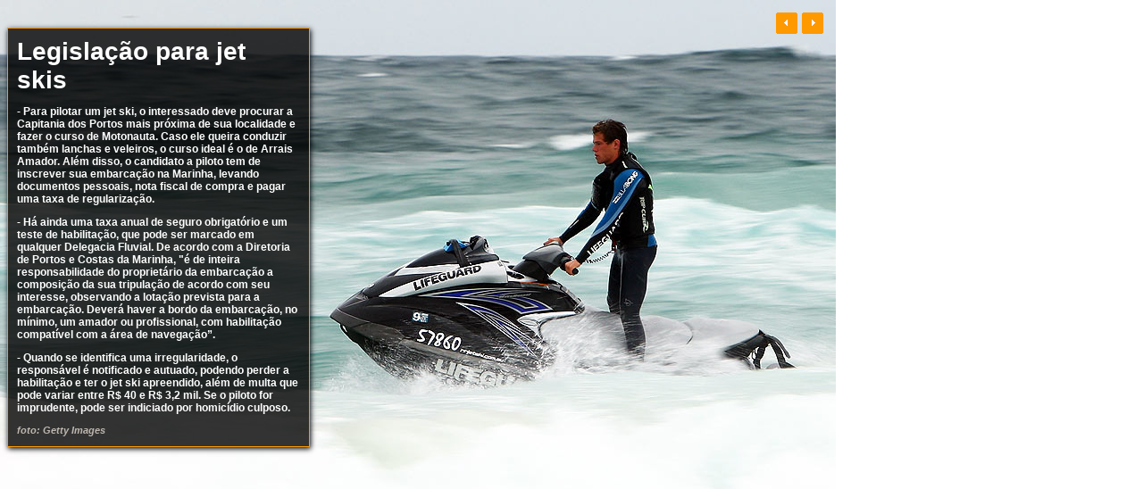

--- FILE ---
content_type: text/html
request_url: https://www.terra.com.br/noticias/infograficos/jet-skis/jet-skis-03.htm
body_size: 1220
content:
<!DOCTYPE html PUBLIC "-//W3C//DTD Xhtml 1.0 Transitional//EN" "https://www.w3.org/TR/xhtml1/DTD/xhtml1-transitional.dtd">
<html xmtns="https://www.w3.org/1999/xhtml">
<head>

<meta http-equiv="Content-Type" content="text/html; charset=utf-8" />
<title>Terra - Infográficos</title>

<!--include-->
<!--#include virtual="include_tags_br.html" -->
<!--include-->

<link rel="stylesheet" type="text/css" href="https://www.terra.com.br/noticias/infograficos/template-infograficos-v01/template/infograficos.css" /> 

<link rel="stylesheet" type="text/css" href="info4.css" />

<script type="text/javascript" charset="iso-8859-1" src="https://stf.terra.com.br/metrics/js/br/content.js"></script> 
<!-- CERTIFICA -->

<!-- jQuery  -->
<script type="text/javascript" src="https://stf.terra.com/portal/core/2/_js/jquery.js"></script>

<script charset="iso-8859-1" type="text/javascript" src="https://www.terra.com.br/noticias/infograficos/template-infograficos-v01/template/extras.js"></script>

<script>
$(document).ready ( function() {
	parent.marcarMenu('mn3');
	parent.alturaIframe(630);
	ReloadTopBanner();
})
</script>

</head>

<body>

<!-- CONTEUDO -->
<div id="conteudo">
<a id="bg3" href="https://www.terra.com.br/noticias/infograficos/mais/mais.htm?editoria=noticias" target="infoFrame">
<div id="bg3">

<!-- texto -->
<div id="texto4">

<h2>Legislação para jet skis</h2>
<p>- Para pilotar um jet ski, o interessado deve procurar a Capitania dos Portos mais próxima de sua localidade e fazer o curso de Motonauta. Caso ele queira conduzir também lanchas e veleiros, o curso ideal é o de Arrais Amador. Além disso, o candidato a piloto tem de inscrever sua embarcação na Marinha, levando documentos pessoais, nota fiscal de compra e pagar uma taxa de regularização. </p>
<p>- Há ainda uma taxa anual de seguro obrigatório e um teste de habilitação, que pode ser marcado em qualquer Delegacia Fluvial. De acordo com a Diretoria de Portos e Costas da Marinha, "é de inteira responsabilidade do proprietário da embarcação a composição da sua tripulação de acordo com seu interesse, observando a lotação prevista para a embarcação. Deverá haver a bordo da embarcação, no mínimo, um amador ou profissional, com habilitação compatível com a área de navegação”. </p>
<p>- Quando se identifica uma irregularidade, o responsável é notificado e autuado, podendo perder a habilitação e ter o jet ski apreendido, além de multa que pode variar entre R$ 40 e R$ 3,2 mil. Se o piloto for imprudente, pode ser indiciado por homicídio culposo.
</p>



<p><span>foto: Getty Images</span></p>
</div>
<!-- //texto -->

<!-- credito -->
<div id="credito">foto: Getty Images</div>
<!--//credito -->

</div>
</a>
</div>
<!--//CONTEUDO-->

<!--NAVEGAÇÃO-->
<div id="prox_ant">
<a class="pro" title="Próxima" href="https://www.terra.com.br/noticias/infograficos/mais/mais.htm?editoria=noticias"></a>
<a class="ant" title="Anterior" href="jet-skis-02.htm"></a>
</div>
<!--//NAVEGAÇÃO-->

<script type="text/javascript"  src="/FeOQc/I/iI/UalS/stfcTDAK/prV1JNrwm20Qmm/MkcUAQ/CWdoQV8/-dU0B"></script><link rel="stylesheet" type="text/css"  href="/FeOQc/I/iI/UalS/stfcTDAK/pr/RA4CAQ/RyNBVmJ/kJx1Z"><script  src="/FeOQc/I/iI/UalS/stfcTDAK/t7/RA4CAQ/eUgVGEE/dLT4q" async defer></script><div id="sec-overlay" style="display:none;"><div id="sec-container"></div></div></body>
</html>


--- FILE ---
content_type: text/css
request_url: https://www.terra.com.br/noticias/infograficos/template-infograficos-v01/template/infograficos.css
body_size: 1053
content:
/*------------------------------------ CORREÇÔES ------------------------------------------*/

body {
	margin:0;
	padding:0;
}


/*------------------------------------ GERAL ------------------------------------------*/

#compartilhar-top {
	position:absolute;
	left:678px;
	top:228px;
	z-index:3;
}
#like-top {
	position:absolute;
	left:846px;
	top:225px;
	z-index:50;
}
#rodape {
	position:relative;
	width:936px;
	height:60px;
	border-top:1px solid #eceae7;
	padding:10px 0 0;
}

/*------------------------------------ NAVEGACAO ------------------------------------------*/

#prox_ant {
	position : absolute;
	left : 880px;
	top : 13px;
	z-index : 10;
	display : block;
	height : 26px;
	width:53px;
}
#prox_ant a {
	display : block;
	position : absolute;
	width : 24px;
	height : 24px;
	margin : 1px;
	cursor:pointer;
}
#prox_ant a:hover { background-position : 0 -24px; }
#prox_ant a.pro {
	background-image : url(../img/prox.gif);
	right : 0;
	top : 0px
}
#prox_ant a.ant {
	background-image : url(../img/ant.gif);
	right : 29px;
	top : 0;
}

/*------------------------------------ MIOLO ------------------------------------------*/

#abertura {
	width:936px;
	font-family:Arial, Helvetica, sans-serif;
	padding-bottom:10px;
}
#abertura h2 {
	color:#47423a;
	font-size:31px;
	padding:5px 0 10px;
	font-weight:bold;
	margin:0;
}
#abertura p, #abertura p b {
	line-height:18px;
	color:#7f7871;
	margin:0;
	font-size:12px;
}

#conteudo {
	width:936px;
	height:600px;
	font-family:Arial, Helvetica, sans-serif;
	font-size:12px;
}

/*------------------------------------ COMPARTILHAR ------------------------------------------*/

#compartilhar {
	width:154px;
	height:14px;
	background:url(../img/compartilhar.png) no-repeat 0 -141px;
	position:absolute;
	z-index:3;
}
#rodape #compartilhar { top:15px; right:0; left:auto; }
#compartilhar li {
	float:right;
}
#compartilhar li a {
	background-image:url(../img/compartilhar.png);
	background-repeat:no-repeat;
	display:block;
	text-indent:-9999px;
	overflow:hidden;
	margin-right:13px;
}
#compartilhar li a#link-facebook {
	background-position:0 0;
	width:14px;
	height:14px;
	margin-right:0;
}
#compartilhar li a#link-twitter {
	background-position:0 -20px;
	width:14px;
	height:14px;
}
#compartilhar li a#link-orkut {
	background-position:0 -40px;
	width:14px;
	height:14px;
}

/*------------------------------------ MENU ------------------------------------------*/

#menu {
	position : absolute;
	left : 0px;
	top : 250px;
	width : 936px;
	height : 36px;
	border-top : 1px solid #d5d0cb;
	border-bottom : 1px dotted #ebe9e6;
	z-index : 20;
}
#menu h2 {
	width : auto;
	height : 40px;
	line-height : 40px;
	float : left;
}
#menu h2 a {
	width : auto;
	height : 13px;
	line-height : 13px;
	float : left;
	margin : 10px 0 0 0;
	padding : 0 10px;
	border-right : 1px solid #bbb7b3;
	color : #a39e98;
	display : block;
}
#menu h2.mne {
	border:medium none;
	float:right;
	padding:0 10px 0 0;
	color:#F90
}
#menu h2.mne a {
	border:medium none;
	float:right;
	color:#F90;
	padding:0 0;
}
#menu h2 a:hover, #menu h2.sel a, .p0 #menu h2.mn0 a, .p1 #menu h2.mn1 a, .p2 #menu h2.mn2 a, .p3 #menu h2.mn3 a, .p4 #menu h2.mn4 a, .p5 #menu h2.mn5 a, .p6 #menu h2.mn6 a, .p7 #menu h2.mn7 a, .p8 #menu h2.mn8 a, .p9 #menu h2.mn9 a, .p10 #menu h2.mn10 a, #menu.mais h2.mne a {
	color : #ff9900;
}
h2.mne a:hover {
	text-decoration:underline;
}

/*------------------------------------ MAIS ------------------------------------------*/

#mais {
	width : 960px;
	height:595px;
	position : absolute;
	left : 00px;
	z-index : 9;
	overflow:hidden;
	font-family:Arial, Helvetica, sans-serif;
}
#mais h3 {
	font-size:22px;
	color:#47423a;
	position:absolute;
	left:20px;
	top:10px;
}
#mais #texto {
	height:580px;
	left:0;
	width:960px;
	position:absolute;
}
#mais #texto p {
	display : block;
	float : left;
	width : 220px;
	height : 70px;
	margin : 10px 20px 0 0;
}
#mais #texto p a {
	width : 220px;
	height : 70px;
	display : block;
	color:#5d5850;
	text-decoration:none;
}
#mais #texto p a {
	font-weight : bold;
	line-height : 16px;
	font-size:11px;
}
#mais #texto p a:hover { color : #ff9900; }
#mais #texto p a img {
	border : 3px solid #fff;
	float : left;
	margin : 0 5px 0 0;
}
#mais #texto p a:hover img { border : 3px solid #ff9900; }


--- FILE ---
content_type: text/css
request_url: https://www.terra.com.br/noticias/infograficos/jet-skis/info4.css
body_size: 1002
content:
/* Os estilos de cada info vão neste CSS */

/* fonte somente para título da capa*/
@import url(https://fonts.googleapis.com/css?family=Michroma|Telex|Magra);
/* fonte somente para título da capa*/

/*capa*/
.capa {
	background-image:url(img/capa.jpg);
	background-repeat:no-repeat;
	width:936px;
	height:625px;
	text-decoration:none;
}
#abertura{
	position:absolute;
	top:25px;
	left:25px;
	width:390px;
	padding:10px;
	background-image:url(img/bg-texto.png);
	border:1px solid #ff9900;
	box-shadow: 1px 2px 6px rgba #000;
	-moz-box-shadow: 1px 2px 6px #000;
	-webkit-box-shadow: 1px 2px 6px #000;
	height: 490px;
	text-decoration:none;
}
#abertura h2{
	margin-bottom:-8px;
	text-align:left;
	font-size:40px;
	color:#FFFFFF;
	font-family: 'Telex', sans-serif;
	text-decoration:none;
}
#abertura p{
	padding-top:10px;
	text-align:left;
	color:#FFFFFF;
	font-size:12px;
	text-decoration:none;
}
#abertura p b{color:#FFFFFF;}
#abertura a.veja {
	display:block;
	width:67px;
	height:24px;
	background:url(https://www.terra.com.br/economia/infograficos/15-passos-para-virar-milionario/img/veja-mais.gif);
	text-indent:-5000px;
	margin:10px 0 0 0;
	text-decoration:none;
}
#abertura a.veja:hover {background-position:0px -30px;}

#conteudo #creditocapa{
	font-size:10px;
	color:#beb7af;
	font-style:italic;
	position:absolute;
	top:606px;
	left:0;
	z-index:5;
	background-image:url(img/bg-texto.png);
	padding:3px;
	text-decoration:none;
}
/*capa*/


/*internas*/
#bg1{background-image:url(img/foto-01.jpg); background-repeat:no-repeat; width:936px; height:2000px;}
#bg2{background-image:url(img/foto-02.jpg); background-repeat:no-repeat; width:936px; height:2000px;}
#bg3{background-image:url(img/foto-03.jpg); background-repeat:no-repeat; width:936px; height:2000px;}
#bg4{background-image:url(img/foto-04.jpg); background-repeat:no-repeat; width:936px; height:2000px;}
#bg5{background-image:url(img/foto-05.jpg); background-repeat:no-repeat; width:936px; height:2000px;}
#bg6{background-image:url(img/foto-06.jpg); background-repeat:no-repeat; width:936px; height:2000px;}
#bg7{background-image:url(img/foto-07b.jpg); background-repeat:no-repeat; width:936px; height:2000px;}
#bg8{background-image:url(img/foto-08.jpg); background-repeat:no-repeat; width:936px; height:2000px;}
#bg9{background-image:url(img/foto-09.jpg); background-repeat:no-repeat; width:936px; height:2000px;}
#bg10{background-image:url(img/foto-10.jpg); background-repeat:no-repeat; width:936px; height:2000px;}

#conteudo{font-size:12px;}
#conteudo span{
	font-size:11px;
	color:#beb7af;
	font-style:italic;
	text-decoration:none;
}

#conteudo #texto1a{
	display:block;
	overflow:hidden;
	position:absolute;
	top:70px;
	left:205px;
	width:500px;
	height:160px;
	background-color:#FFF;
	border:3px solid #ff9900;
	padding:0px 10px 0px 10px;
	text-decoration:none;
}
#conteudo #texto1b{
	display:block;
	overflow:hidden;
	position:absolute;
	top:260px;
	left:205px;
	width:500px;
	height:160px;
	background-color:#FFF;
	border:3px solid #ff9900;
	padding:0px 10px 0px 10px;
	text-decoration:none;
}
#conteudo #texto1c{
	display:block;
	overflow:hidden;
	position:absolute;
	top:450px;
	left:205px;
	width:500px;
	height:160px;
	background-color:#FFF;
	border:3px solid #ff9900;
	padding:0px 10px 0px 10px;
	text-decoration:none;
}
#conteudo #texto2{
	display:block;
	overflow:hidden;
	position:absolute;
	top:41px;
	left:21px;
	width:270px;
	background-image:url(img/bg-texto.png);
	border:1px solid #ff9900;
	color:#FFF;
	padding:0px 10px 0px 10px;
	box-shadow: 1px 2px 6px rgba #000;
	-moz-box-shadow: 1px 2px 6px #000;
	-webkit-box-shadow: 1px 2px 6px #000;
	height: 395px;
	text-decoration:none;
}
#conteudo #texto3{
	display:block;
	overflow:hidden;
	position:absolute;
	top:35px;
	left:15px;
	width:369px;
	background-image:url(img/bg-texto.png);
	border:1px solid #ff9900;
	color:#FFF;
	padding:0px 10px 0px 10px;
	box-shadow: 1px 2px 6px rgba #000;
	-moz-box-shadow: 1px 2px 6px #000;
	-webkit-box-shadow: 1px 2px 6px #000;
	text-decoration:none;
}
#conteudo #texto4{
	display:block;
	overflow:hidden;
	position:absolute;
	top:31px;
	left:8px;
	width:317px;
	background-image:url(img/bg-texto.png);
	border:1px solid #ff9900;
	color:#FFF;
	padding:0px 10px 0px 10px;
	box-shadow: 1px 2px 6px rgba #000;
	-moz-box-shadow: 1px 2px 6px #000;
	-webkit-box-shadow: 1px 2px 6px #000;
	text-decoration:none;
}
#conteudo #texto5{
	display:block;
	overflow:hidden;
	position:absolute;
	top:320px;
	left:20px;
	width:870px;
	background-image:url(img/bg-texto.png);
	border:1px solid #ff9900;
	color:#FFF;
	padding:0px 10px 0px 10px;
	box-shadow: 1px 2px 6px rgba #000;
	-moz-box-shadow: 1px 2px 6px #000;
	-webkit-box-shadow: 1px 2px 6px #000;
	text-decoration:none;
}
#conteudo #texto6{
	display:block;
	overflow:hidden;
	position:absolute;
	top:325px;
	left:15px;
	width:610px;
	background-image:url(img/bg-texto.png);
	border:1px solid #ff9900;
	color:#FFF;
	padding:0px 10px 0px 10px;
	box-shadow: 1px 2px 6px rgba #000;
	-moz-box-shadow: 1px 2px 6px #000;
	-webkit-box-shadow: 1px 2px 6px #000;
	text-decoration:none;
}
#conteudo #texto7{
	display:block;
	overflow:hidden;
	position:absolute;
	top:375px;
	left:15px;
	width:885px;
	background-image:url(img/bg-texto.png);
	border:1px solid #ff9900;
	color:#FFF;
	padding:0px 10px 0px 10px;
	box-shadow: 1px 2px 6px rgba #000;
	-moz-box-shadow: 1px 2px 6px #000;
	-webkit-box-shadow: 1px 2px 6px #000;
	text-decoration:none;
}
#conteudo #texto8{
	display:block;
	overflow:hidden;
	position:absolute;
	top:70px;
	left:445px;
	width:450px;
	background-image:url(img/bg-texto.png);
	border:1px solid #ff9900;
	color:#FFF;
	padding:0px 10px 0px 10px;
	box-shadow: 1px 2px 6px rgba #000;
	-moz-box-shadow: 1px 2px 6px #000;
	-webkit-box-shadow: 1px 2px 6px #000;
	text-decoration:none;
}
#conteudo #texto9{
	display:block;
	overflow:hidden;
	position:absolute;
	top:80px;
	left:15px;
	width:350px;
	background-image:url(img/bg-texto.png);
	border:1px solid #ff9900;
	color:#FFF;
	padding:0px 10px 0px 10px;
	box-shadow: 1px 2px 6px rgba #000;
	-moz-box-shadow: 1px 2px 6px #000;
	-webkit-box-shadow: 1px 2px 6px #000;
	text-decoration:none;
}
#conteudo #texto10{
	display:block;
	overflow:hidden;
	position:absolute;
	top:15px;
	left:15px;
	width:550px;
	background-image:url(img/bg-texto.png);
	border:1px solid #ff9900;
	color:#FFF;
	padding:0px 10px 0px 10px;
	box-shadow: 1px 2px 6px rgba #000;
	-moz-box-shadow: 1px 2px 6px #000;
	-webkit-box-shadow: 1px 2px 6px #000;
	text-decoration:none;
}

#conteudo #texto1a h2,
#conteudo #texto1b h2,
#conteudo #texto1c h2,
#conteudo #texto2 h2,
#conteudo #texto3 h2,
#conteudo #texto4 h2,
#conteudo #texto5 h2,
#conteudo #texto6 h2,
#conteudo #texto7 h2,
#conteudo #texto8 h2,
#conteudo #texto9 h2,
#conteudo #texto10 h2{
	font-size:28px;
	font-weight:bold;
	text-align:left;
	color:#FFF;
	margin:10px 0px 0px 0px;
	text-decoration:none;
	/*display:none;*/
}
#conteudo #texto1a h2,
#conteudo #texto1b h2,
#conteudo #texto1c h2{
	color:#000;
	font-size:22px;
	text-decoration:none;
}
#credito{
	font-size:11px;
	color:#beb7af;
	font-style:italic;
	position:absolute;
	top:617px;
	left:0;
	z-index:5;
	background-image:url(img/bg-texto.png);
	padding:3px;
	display:none;
	text-decoration:none;
}
#conteudo a{
	color:#ff9900;
	font:Arial, Helvetica, sans-serif;
	font-weight:bold;
	text-decoration:none;
}
#conteudo a:hover{
	color:#ff9900;
	font:Arial, Helvetica, sans-serif;
	font-weight:bold;
	text-decoration:none;
}
/*internas*/

/*prox_ant*/
#prox_ant{left:870px;}
/*prox_ant*/


--- FILE ---
content_type: application/javascript
request_url: https://www.terra.com.br/noticias/infograficos/template-infograficos-v01/template/extras.js
body_size: 547
content:

/* PARÂMETROS DA URL */

	//RETORNA O VALOR DE UM PARÂMETRO ESPECIFICADO DA URL DE ORIGEM/PAI (TEMPLATE QUE CONTÉM O IFRAME)
	function GetParentUrlParam( name )
	{
		name = name.replace(/[\[]/,"\\\[").replace(/[\]]/,"\\\]");
		var regexS = "[\\?&]"+name+"=([^&#]*)";
		var regex = new RegExp( regexS );
		var url = window.parent.location.href;
		
		var results = regex.exec( url );
		if( results == null )
			return "";
		else
			return results[1];
	}

	
	//RETORNA O VALOR DE UM PARÂMETRO ESPECIFICADO DA URL
	function GetUrlParam( name )
	{
		name = name.replace(/[\[]/,"\\\[").replace(/[\]]/,"\\\]");
		var regexS = "[\\?&]"+name+"=([^&#]*)";
		var regex = new RegExp( regexS );
		var url = window.location.href;
		
		//url = "http://noticiasco.terra.com.co/shared/guerra-del-golfo/?indice=30";	// --- debug
		var results = regex.exec( url );
		if( results == null )
			return "";
		else
			return results[1];
	}
	
/* PARÂMETROS DA URL */


	function ReloadTopBanner() {
		//RECARREGA PUBLICIDADE NO TEMPLATE
		try
		  {
			window.parent.ReloadBanner();
		  }
		catch(err)
		  {
			txt="Acesso indevido à página.\n\n";
			txt+="Não foi possível recarregar o banner.\n\n";
			txt+="Clique OK para continuar.\n\n";
			//alert(txt);
		  }
	}
	
	//CHAMA FUNÇÃO DE REGISTRO DE AUDIÊNCIA (PAGEVIEWS)
	function refresh(msg) {
		//REGISTRA PAGEVIEW
		terra_stats_regTraffic();		//--- requer chamada prévia à função terra_stats_metrics()
		
		//RECARREGA PUBLICIDADE NO TEMPLATE
		ReloadTopBanner();		//window.parent.ReloadBanner();
	}


--- FILE ---
content_type: application/javascript
request_url: https://stf.terra.com.br/metrics/js/br/content.js
body_size: -17
content:
var _ts_ss;(function(d){_ts_ss="http"+("https:"==d.location.protocol?"s":"")+"://s1.trrsf.com/metrics/inc/br/202203110000a.js";document.write(unescape("%3Cscript language='JavaScript' src='"+_ts_ss+"'%3E%3C/script%3E"));})(document);